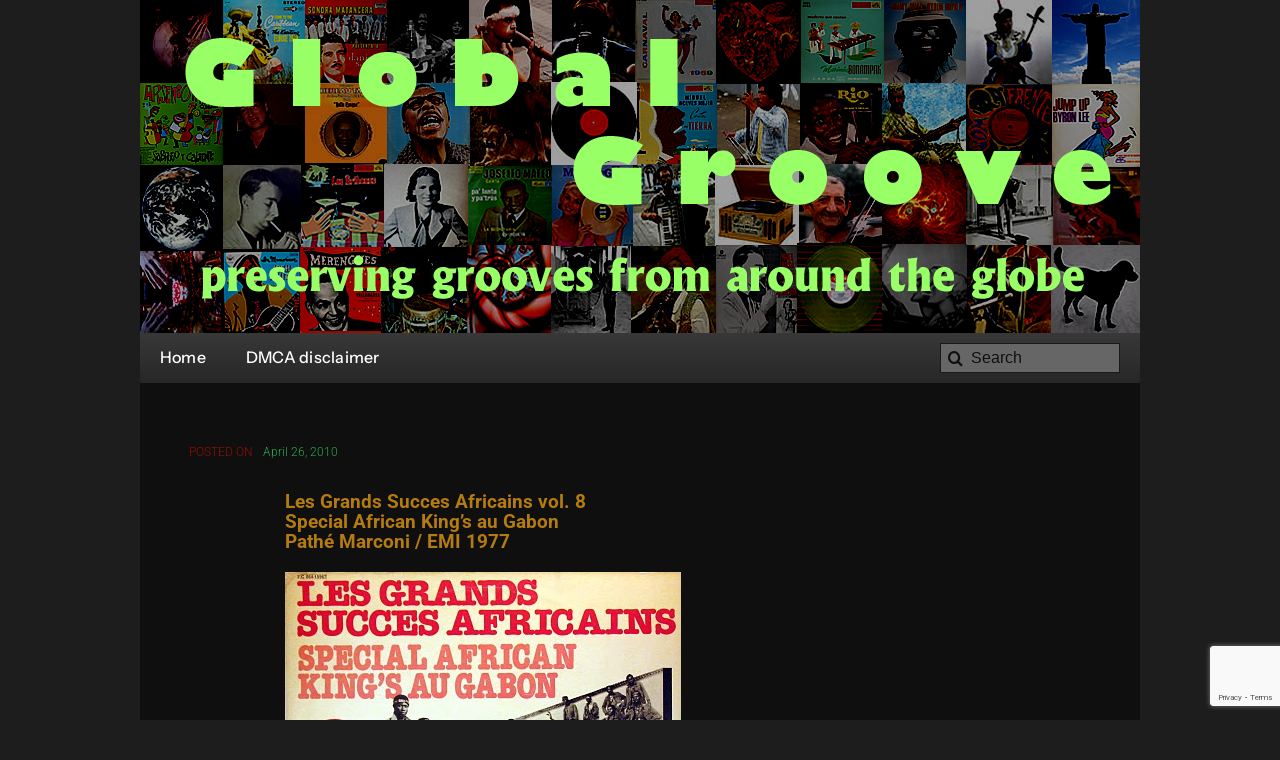

--- FILE ---
content_type: text/html; charset=utf-8
request_url: https://www.google.com/recaptcha/api2/anchor?ar=1&k=6Ld5EKUpAAAAAJnd4YAb_RDDUSyJ9L9q_WmXyhHC&co=aHR0cHM6Ly9nbG9iYWxncm9vdmVycy5jb206NDQz&hl=en&v=PoyoqOPhxBO7pBk68S4YbpHZ&size=invisible&anchor-ms=20000&execute-ms=30000&cb=btwyr2pl6tpl
body_size: 48771
content:
<!DOCTYPE HTML><html dir="ltr" lang="en"><head><meta http-equiv="Content-Type" content="text/html; charset=UTF-8">
<meta http-equiv="X-UA-Compatible" content="IE=edge">
<title>reCAPTCHA</title>
<style type="text/css">
/* cyrillic-ext */
@font-face {
  font-family: 'Roboto';
  font-style: normal;
  font-weight: 400;
  font-stretch: 100%;
  src: url(//fonts.gstatic.com/s/roboto/v48/KFO7CnqEu92Fr1ME7kSn66aGLdTylUAMa3GUBHMdazTgWw.woff2) format('woff2');
  unicode-range: U+0460-052F, U+1C80-1C8A, U+20B4, U+2DE0-2DFF, U+A640-A69F, U+FE2E-FE2F;
}
/* cyrillic */
@font-face {
  font-family: 'Roboto';
  font-style: normal;
  font-weight: 400;
  font-stretch: 100%;
  src: url(//fonts.gstatic.com/s/roboto/v48/KFO7CnqEu92Fr1ME7kSn66aGLdTylUAMa3iUBHMdazTgWw.woff2) format('woff2');
  unicode-range: U+0301, U+0400-045F, U+0490-0491, U+04B0-04B1, U+2116;
}
/* greek-ext */
@font-face {
  font-family: 'Roboto';
  font-style: normal;
  font-weight: 400;
  font-stretch: 100%;
  src: url(//fonts.gstatic.com/s/roboto/v48/KFO7CnqEu92Fr1ME7kSn66aGLdTylUAMa3CUBHMdazTgWw.woff2) format('woff2');
  unicode-range: U+1F00-1FFF;
}
/* greek */
@font-face {
  font-family: 'Roboto';
  font-style: normal;
  font-weight: 400;
  font-stretch: 100%;
  src: url(//fonts.gstatic.com/s/roboto/v48/KFO7CnqEu92Fr1ME7kSn66aGLdTylUAMa3-UBHMdazTgWw.woff2) format('woff2');
  unicode-range: U+0370-0377, U+037A-037F, U+0384-038A, U+038C, U+038E-03A1, U+03A3-03FF;
}
/* math */
@font-face {
  font-family: 'Roboto';
  font-style: normal;
  font-weight: 400;
  font-stretch: 100%;
  src: url(//fonts.gstatic.com/s/roboto/v48/KFO7CnqEu92Fr1ME7kSn66aGLdTylUAMawCUBHMdazTgWw.woff2) format('woff2');
  unicode-range: U+0302-0303, U+0305, U+0307-0308, U+0310, U+0312, U+0315, U+031A, U+0326-0327, U+032C, U+032F-0330, U+0332-0333, U+0338, U+033A, U+0346, U+034D, U+0391-03A1, U+03A3-03A9, U+03B1-03C9, U+03D1, U+03D5-03D6, U+03F0-03F1, U+03F4-03F5, U+2016-2017, U+2034-2038, U+203C, U+2040, U+2043, U+2047, U+2050, U+2057, U+205F, U+2070-2071, U+2074-208E, U+2090-209C, U+20D0-20DC, U+20E1, U+20E5-20EF, U+2100-2112, U+2114-2115, U+2117-2121, U+2123-214F, U+2190, U+2192, U+2194-21AE, U+21B0-21E5, U+21F1-21F2, U+21F4-2211, U+2213-2214, U+2216-22FF, U+2308-230B, U+2310, U+2319, U+231C-2321, U+2336-237A, U+237C, U+2395, U+239B-23B7, U+23D0, U+23DC-23E1, U+2474-2475, U+25AF, U+25B3, U+25B7, U+25BD, U+25C1, U+25CA, U+25CC, U+25FB, U+266D-266F, U+27C0-27FF, U+2900-2AFF, U+2B0E-2B11, U+2B30-2B4C, U+2BFE, U+3030, U+FF5B, U+FF5D, U+1D400-1D7FF, U+1EE00-1EEFF;
}
/* symbols */
@font-face {
  font-family: 'Roboto';
  font-style: normal;
  font-weight: 400;
  font-stretch: 100%;
  src: url(//fonts.gstatic.com/s/roboto/v48/KFO7CnqEu92Fr1ME7kSn66aGLdTylUAMaxKUBHMdazTgWw.woff2) format('woff2');
  unicode-range: U+0001-000C, U+000E-001F, U+007F-009F, U+20DD-20E0, U+20E2-20E4, U+2150-218F, U+2190, U+2192, U+2194-2199, U+21AF, U+21E6-21F0, U+21F3, U+2218-2219, U+2299, U+22C4-22C6, U+2300-243F, U+2440-244A, U+2460-24FF, U+25A0-27BF, U+2800-28FF, U+2921-2922, U+2981, U+29BF, U+29EB, U+2B00-2BFF, U+4DC0-4DFF, U+FFF9-FFFB, U+10140-1018E, U+10190-1019C, U+101A0, U+101D0-101FD, U+102E0-102FB, U+10E60-10E7E, U+1D2C0-1D2D3, U+1D2E0-1D37F, U+1F000-1F0FF, U+1F100-1F1AD, U+1F1E6-1F1FF, U+1F30D-1F30F, U+1F315, U+1F31C, U+1F31E, U+1F320-1F32C, U+1F336, U+1F378, U+1F37D, U+1F382, U+1F393-1F39F, U+1F3A7-1F3A8, U+1F3AC-1F3AF, U+1F3C2, U+1F3C4-1F3C6, U+1F3CA-1F3CE, U+1F3D4-1F3E0, U+1F3ED, U+1F3F1-1F3F3, U+1F3F5-1F3F7, U+1F408, U+1F415, U+1F41F, U+1F426, U+1F43F, U+1F441-1F442, U+1F444, U+1F446-1F449, U+1F44C-1F44E, U+1F453, U+1F46A, U+1F47D, U+1F4A3, U+1F4B0, U+1F4B3, U+1F4B9, U+1F4BB, U+1F4BF, U+1F4C8-1F4CB, U+1F4D6, U+1F4DA, U+1F4DF, U+1F4E3-1F4E6, U+1F4EA-1F4ED, U+1F4F7, U+1F4F9-1F4FB, U+1F4FD-1F4FE, U+1F503, U+1F507-1F50B, U+1F50D, U+1F512-1F513, U+1F53E-1F54A, U+1F54F-1F5FA, U+1F610, U+1F650-1F67F, U+1F687, U+1F68D, U+1F691, U+1F694, U+1F698, U+1F6AD, U+1F6B2, U+1F6B9-1F6BA, U+1F6BC, U+1F6C6-1F6CF, U+1F6D3-1F6D7, U+1F6E0-1F6EA, U+1F6F0-1F6F3, U+1F6F7-1F6FC, U+1F700-1F7FF, U+1F800-1F80B, U+1F810-1F847, U+1F850-1F859, U+1F860-1F887, U+1F890-1F8AD, U+1F8B0-1F8BB, U+1F8C0-1F8C1, U+1F900-1F90B, U+1F93B, U+1F946, U+1F984, U+1F996, U+1F9E9, U+1FA00-1FA6F, U+1FA70-1FA7C, U+1FA80-1FA89, U+1FA8F-1FAC6, U+1FACE-1FADC, U+1FADF-1FAE9, U+1FAF0-1FAF8, U+1FB00-1FBFF;
}
/* vietnamese */
@font-face {
  font-family: 'Roboto';
  font-style: normal;
  font-weight: 400;
  font-stretch: 100%;
  src: url(//fonts.gstatic.com/s/roboto/v48/KFO7CnqEu92Fr1ME7kSn66aGLdTylUAMa3OUBHMdazTgWw.woff2) format('woff2');
  unicode-range: U+0102-0103, U+0110-0111, U+0128-0129, U+0168-0169, U+01A0-01A1, U+01AF-01B0, U+0300-0301, U+0303-0304, U+0308-0309, U+0323, U+0329, U+1EA0-1EF9, U+20AB;
}
/* latin-ext */
@font-face {
  font-family: 'Roboto';
  font-style: normal;
  font-weight: 400;
  font-stretch: 100%;
  src: url(//fonts.gstatic.com/s/roboto/v48/KFO7CnqEu92Fr1ME7kSn66aGLdTylUAMa3KUBHMdazTgWw.woff2) format('woff2');
  unicode-range: U+0100-02BA, U+02BD-02C5, U+02C7-02CC, U+02CE-02D7, U+02DD-02FF, U+0304, U+0308, U+0329, U+1D00-1DBF, U+1E00-1E9F, U+1EF2-1EFF, U+2020, U+20A0-20AB, U+20AD-20C0, U+2113, U+2C60-2C7F, U+A720-A7FF;
}
/* latin */
@font-face {
  font-family: 'Roboto';
  font-style: normal;
  font-weight: 400;
  font-stretch: 100%;
  src: url(//fonts.gstatic.com/s/roboto/v48/KFO7CnqEu92Fr1ME7kSn66aGLdTylUAMa3yUBHMdazQ.woff2) format('woff2');
  unicode-range: U+0000-00FF, U+0131, U+0152-0153, U+02BB-02BC, U+02C6, U+02DA, U+02DC, U+0304, U+0308, U+0329, U+2000-206F, U+20AC, U+2122, U+2191, U+2193, U+2212, U+2215, U+FEFF, U+FFFD;
}
/* cyrillic-ext */
@font-face {
  font-family: 'Roboto';
  font-style: normal;
  font-weight: 500;
  font-stretch: 100%;
  src: url(//fonts.gstatic.com/s/roboto/v48/KFO7CnqEu92Fr1ME7kSn66aGLdTylUAMa3GUBHMdazTgWw.woff2) format('woff2');
  unicode-range: U+0460-052F, U+1C80-1C8A, U+20B4, U+2DE0-2DFF, U+A640-A69F, U+FE2E-FE2F;
}
/* cyrillic */
@font-face {
  font-family: 'Roboto';
  font-style: normal;
  font-weight: 500;
  font-stretch: 100%;
  src: url(//fonts.gstatic.com/s/roboto/v48/KFO7CnqEu92Fr1ME7kSn66aGLdTylUAMa3iUBHMdazTgWw.woff2) format('woff2');
  unicode-range: U+0301, U+0400-045F, U+0490-0491, U+04B0-04B1, U+2116;
}
/* greek-ext */
@font-face {
  font-family: 'Roboto';
  font-style: normal;
  font-weight: 500;
  font-stretch: 100%;
  src: url(//fonts.gstatic.com/s/roboto/v48/KFO7CnqEu92Fr1ME7kSn66aGLdTylUAMa3CUBHMdazTgWw.woff2) format('woff2');
  unicode-range: U+1F00-1FFF;
}
/* greek */
@font-face {
  font-family: 'Roboto';
  font-style: normal;
  font-weight: 500;
  font-stretch: 100%;
  src: url(//fonts.gstatic.com/s/roboto/v48/KFO7CnqEu92Fr1ME7kSn66aGLdTylUAMa3-UBHMdazTgWw.woff2) format('woff2');
  unicode-range: U+0370-0377, U+037A-037F, U+0384-038A, U+038C, U+038E-03A1, U+03A3-03FF;
}
/* math */
@font-face {
  font-family: 'Roboto';
  font-style: normal;
  font-weight: 500;
  font-stretch: 100%;
  src: url(//fonts.gstatic.com/s/roboto/v48/KFO7CnqEu92Fr1ME7kSn66aGLdTylUAMawCUBHMdazTgWw.woff2) format('woff2');
  unicode-range: U+0302-0303, U+0305, U+0307-0308, U+0310, U+0312, U+0315, U+031A, U+0326-0327, U+032C, U+032F-0330, U+0332-0333, U+0338, U+033A, U+0346, U+034D, U+0391-03A1, U+03A3-03A9, U+03B1-03C9, U+03D1, U+03D5-03D6, U+03F0-03F1, U+03F4-03F5, U+2016-2017, U+2034-2038, U+203C, U+2040, U+2043, U+2047, U+2050, U+2057, U+205F, U+2070-2071, U+2074-208E, U+2090-209C, U+20D0-20DC, U+20E1, U+20E5-20EF, U+2100-2112, U+2114-2115, U+2117-2121, U+2123-214F, U+2190, U+2192, U+2194-21AE, U+21B0-21E5, U+21F1-21F2, U+21F4-2211, U+2213-2214, U+2216-22FF, U+2308-230B, U+2310, U+2319, U+231C-2321, U+2336-237A, U+237C, U+2395, U+239B-23B7, U+23D0, U+23DC-23E1, U+2474-2475, U+25AF, U+25B3, U+25B7, U+25BD, U+25C1, U+25CA, U+25CC, U+25FB, U+266D-266F, U+27C0-27FF, U+2900-2AFF, U+2B0E-2B11, U+2B30-2B4C, U+2BFE, U+3030, U+FF5B, U+FF5D, U+1D400-1D7FF, U+1EE00-1EEFF;
}
/* symbols */
@font-face {
  font-family: 'Roboto';
  font-style: normal;
  font-weight: 500;
  font-stretch: 100%;
  src: url(//fonts.gstatic.com/s/roboto/v48/KFO7CnqEu92Fr1ME7kSn66aGLdTylUAMaxKUBHMdazTgWw.woff2) format('woff2');
  unicode-range: U+0001-000C, U+000E-001F, U+007F-009F, U+20DD-20E0, U+20E2-20E4, U+2150-218F, U+2190, U+2192, U+2194-2199, U+21AF, U+21E6-21F0, U+21F3, U+2218-2219, U+2299, U+22C4-22C6, U+2300-243F, U+2440-244A, U+2460-24FF, U+25A0-27BF, U+2800-28FF, U+2921-2922, U+2981, U+29BF, U+29EB, U+2B00-2BFF, U+4DC0-4DFF, U+FFF9-FFFB, U+10140-1018E, U+10190-1019C, U+101A0, U+101D0-101FD, U+102E0-102FB, U+10E60-10E7E, U+1D2C0-1D2D3, U+1D2E0-1D37F, U+1F000-1F0FF, U+1F100-1F1AD, U+1F1E6-1F1FF, U+1F30D-1F30F, U+1F315, U+1F31C, U+1F31E, U+1F320-1F32C, U+1F336, U+1F378, U+1F37D, U+1F382, U+1F393-1F39F, U+1F3A7-1F3A8, U+1F3AC-1F3AF, U+1F3C2, U+1F3C4-1F3C6, U+1F3CA-1F3CE, U+1F3D4-1F3E0, U+1F3ED, U+1F3F1-1F3F3, U+1F3F5-1F3F7, U+1F408, U+1F415, U+1F41F, U+1F426, U+1F43F, U+1F441-1F442, U+1F444, U+1F446-1F449, U+1F44C-1F44E, U+1F453, U+1F46A, U+1F47D, U+1F4A3, U+1F4B0, U+1F4B3, U+1F4B9, U+1F4BB, U+1F4BF, U+1F4C8-1F4CB, U+1F4D6, U+1F4DA, U+1F4DF, U+1F4E3-1F4E6, U+1F4EA-1F4ED, U+1F4F7, U+1F4F9-1F4FB, U+1F4FD-1F4FE, U+1F503, U+1F507-1F50B, U+1F50D, U+1F512-1F513, U+1F53E-1F54A, U+1F54F-1F5FA, U+1F610, U+1F650-1F67F, U+1F687, U+1F68D, U+1F691, U+1F694, U+1F698, U+1F6AD, U+1F6B2, U+1F6B9-1F6BA, U+1F6BC, U+1F6C6-1F6CF, U+1F6D3-1F6D7, U+1F6E0-1F6EA, U+1F6F0-1F6F3, U+1F6F7-1F6FC, U+1F700-1F7FF, U+1F800-1F80B, U+1F810-1F847, U+1F850-1F859, U+1F860-1F887, U+1F890-1F8AD, U+1F8B0-1F8BB, U+1F8C0-1F8C1, U+1F900-1F90B, U+1F93B, U+1F946, U+1F984, U+1F996, U+1F9E9, U+1FA00-1FA6F, U+1FA70-1FA7C, U+1FA80-1FA89, U+1FA8F-1FAC6, U+1FACE-1FADC, U+1FADF-1FAE9, U+1FAF0-1FAF8, U+1FB00-1FBFF;
}
/* vietnamese */
@font-face {
  font-family: 'Roboto';
  font-style: normal;
  font-weight: 500;
  font-stretch: 100%;
  src: url(//fonts.gstatic.com/s/roboto/v48/KFO7CnqEu92Fr1ME7kSn66aGLdTylUAMa3OUBHMdazTgWw.woff2) format('woff2');
  unicode-range: U+0102-0103, U+0110-0111, U+0128-0129, U+0168-0169, U+01A0-01A1, U+01AF-01B0, U+0300-0301, U+0303-0304, U+0308-0309, U+0323, U+0329, U+1EA0-1EF9, U+20AB;
}
/* latin-ext */
@font-face {
  font-family: 'Roboto';
  font-style: normal;
  font-weight: 500;
  font-stretch: 100%;
  src: url(//fonts.gstatic.com/s/roboto/v48/KFO7CnqEu92Fr1ME7kSn66aGLdTylUAMa3KUBHMdazTgWw.woff2) format('woff2');
  unicode-range: U+0100-02BA, U+02BD-02C5, U+02C7-02CC, U+02CE-02D7, U+02DD-02FF, U+0304, U+0308, U+0329, U+1D00-1DBF, U+1E00-1E9F, U+1EF2-1EFF, U+2020, U+20A0-20AB, U+20AD-20C0, U+2113, U+2C60-2C7F, U+A720-A7FF;
}
/* latin */
@font-face {
  font-family: 'Roboto';
  font-style: normal;
  font-weight: 500;
  font-stretch: 100%;
  src: url(//fonts.gstatic.com/s/roboto/v48/KFO7CnqEu92Fr1ME7kSn66aGLdTylUAMa3yUBHMdazQ.woff2) format('woff2');
  unicode-range: U+0000-00FF, U+0131, U+0152-0153, U+02BB-02BC, U+02C6, U+02DA, U+02DC, U+0304, U+0308, U+0329, U+2000-206F, U+20AC, U+2122, U+2191, U+2193, U+2212, U+2215, U+FEFF, U+FFFD;
}
/* cyrillic-ext */
@font-face {
  font-family: 'Roboto';
  font-style: normal;
  font-weight: 900;
  font-stretch: 100%;
  src: url(//fonts.gstatic.com/s/roboto/v48/KFO7CnqEu92Fr1ME7kSn66aGLdTylUAMa3GUBHMdazTgWw.woff2) format('woff2');
  unicode-range: U+0460-052F, U+1C80-1C8A, U+20B4, U+2DE0-2DFF, U+A640-A69F, U+FE2E-FE2F;
}
/* cyrillic */
@font-face {
  font-family: 'Roboto';
  font-style: normal;
  font-weight: 900;
  font-stretch: 100%;
  src: url(//fonts.gstatic.com/s/roboto/v48/KFO7CnqEu92Fr1ME7kSn66aGLdTylUAMa3iUBHMdazTgWw.woff2) format('woff2');
  unicode-range: U+0301, U+0400-045F, U+0490-0491, U+04B0-04B1, U+2116;
}
/* greek-ext */
@font-face {
  font-family: 'Roboto';
  font-style: normal;
  font-weight: 900;
  font-stretch: 100%;
  src: url(//fonts.gstatic.com/s/roboto/v48/KFO7CnqEu92Fr1ME7kSn66aGLdTylUAMa3CUBHMdazTgWw.woff2) format('woff2');
  unicode-range: U+1F00-1FFF;
}
/* greek */
@font-face {
  font-family: 'Roboto';
  font-style: normal;
  font-weight: 900;
  font-stretch: 100%;
  src: url(//fonts.gstatic.com/s/roboto/v48/KFO7CnqEu92Fr1ME7kSn66aGLdTylUAMa3-UBHMdazTgWw.woff2) format('woff2');
  unicode-range: U+0370-0377, U+037A-037F, U+0384-038A, U+038C, U+038E-03A1, U+03A3-03FF;
}
/* math */
@font-face {
  font-family: 'Roboto';
  font-style: normal;
  font-weight: 900;
  font-stretch: 100%;
  src: url(//fonts.gstatic.com/s/roboto/v48/KFO7CnqEu92Fr1ME7kSn66aGLdTylUAMawCUBHMdazTgWw.woff2) format('woff2');
  unicode-range: U+0302-0303, U+0305, U+0307-0308, U+0310, U+0312, U+0315, U+031A, U+0326-0327, U+032C, U+032F-0330, U+0332-0333, U+0338, U+033A, U+0346, U+034D, U+0391-03A1, U+03A3-03A9, U+03B1-03C9, U+03D1, U+03D5-03D6, U+03F0-03F1, U+03F4-03F5, U+2016-2017, U+2034-2038, U+203C, U+2040, U+2043, U+2047, U+2050, U+2057, U+205F, U+2070-2071, U+2074-208E, U+2090-209C, U+20D0-20DC, U+20E1, U+20E5-20EF, U+2100-2112, U+2114-2115, U+2117-2121, U+2123-214F, U+2190, U+2192, U+2194-21AE, U+21B0-21E5, U+21F1-21F2, U+21F4-2211, U+2213-2214, U+2216-22FF, U+2308-230B, U+2310, U+2319, U+231C-2321, U+2336-237A, U+237C, U+2395, U+239B-23B7, U+23D0, U+23DC-23E1, U+2474-2475, U+25AF, U+25B3, U+25B7, U+25BD, U+25C1, U+25CA, U+25CC, U+25FB, U+266D-266F, U+27C0-27FF, U+2900-2AFF, U+2B0E-2B11, U+2B30-2B4C, U+2BFE, U+3030, U+FF5B, U+FF5D, U+1D400-1D7FF, U+1EE00-1EEFF;
}
/* symbols */
@font-face {
  font-family: 'Roboto';
  font-style: normal;
  font-weight: 900;
  font-stretch: 100%;
  src: url(//fonts.gstatic.com/s/roboto/v48/KFO7CnqEu92Fr1ME7kSn66aGLdTylUAMaxKUBHMdazTgWw.woff2) format('woff2');
  unicode-range: U+0001-000C, U+000E-001F, U+007F-009F, U+20DD-20E0, U+20E2-20E4, U+2150-218F, U+2190, U+2192, U+2194-2199, U+21AF, U+21E6-21F0, U+21F3, U+2218-2219, U+2299, U+22C4-22C6, U+2300-243F, U+2440-244A, U+2460-24FF, U+25A0-27BF, U+2800-28FF, U+2921-2922, U+2981, U+29BF, U+29EB, U+2B00-2BFF, U+4DC0-4DFF, U+FFF9-FFFB, U+10140-1018E, U+10190-1019C, U+101A0, U+101D0-101FD, U+102E0-102FB, U+10E60-10E7E, U+1D2C0-1D2D3, U+1D2E0-1D37F, U+1F000-1F0FF, U+1F100-1F1AD, U+1F1E6-1F1FF, U+1F30D-1F30F, U+1F315, U+1F31C, U+1F31E, U+1F320-1F32C, U+1F336, U+1F378, U+1F37D, U+1F382, U+1F393-1F39F, U+1F3A7-1F3A8, U+1F3AC-1F3AF, U+1F3C2, U+1F3C4-1F3C6, U+1F3CA-1F3CE, U+1F3D4-1F3E0, U+1F3ED, U+1F3F1-1F3F3, U+1F3F5-1F3F7, U+1F408, U+1F415, U+1F41F, U+1F426, U+1F43F, U+1F441-1F442, U+1F444, U+1F446-1F449, U+1F44C-1F44E, U+1F453, U+1F46A, U+1F47D, U+1F4A3, U+1F4B0, U+1F4B3, U+1F4B9, U+1F4BB, U+1F4BF, U+1F4C8-1F4CB, U+1F4D6, U+1F4DA, U+1F4DF, U+1F4E3-1F4E6, U+1F4EA-1F4ED, U+1F4F7, U+1F4F9-1F4FB, U+1F4FD-1F4FE, U+1F503, U+1F507-1F50B, U+1F50D, U+1F512-1F513, U+1F53E-1F54A, U+1F54F-1F5FA, U+1F610, U+1F650-1F67F, U+1F687, U+1F68D, U+1F691, U+1F694, U+1F698, U+1F6AD, U+1F6B2, U+1F6B9-1F6BA, U+1F6BC, U+1F6C6-1F6CF, U+1F6D3-1F6D7, U+1F6E0-1F6EA, U+1F6F0-1F6F3, U+1F6F7-1F6FC, U+1F700-1F7FF, U+1F800-1F80B, U+1F810-1F847, U+1F850-1F859, U+1F860-1F887, U+1F890-1F8AD, U+1F8B0-1F8BB, U+1F8C0-1F8C1, U+1F900-1F90B, U+1F93B, U+1F946, U+1F984, U+1F996, U+1F9E9, U+1FA00-1FA6F, U+1FA70-1FA7C, U+1FA80-1FA89, U+1FA8F-1FAC6, U+1FACE-1FADC, U+1FADF-1FAE9, U+1FAF0-1FAF8, U+1FB00-1FBFF;
}
/* vietnamese */
@font-face {
  font-family: 'Roboto';
  font-style: normal;
  font-weight: 900;
  font-stretch: 100%;
  src: url(//fonts.gstatic.com/s/roboto/v48/KFO7CnqEu92Fr1ME7kSn66aGLdTylUAMa3OUBHMdazTgWw.woff2) format('woff2');
  unicode-range: U+0102-0103, U+0110-0111, U+0128-0129, U+0168-0169, U+01A0-01A1, U+01AF-01B0, U+0300-0301, U+0303-0304, U+0308-0309, U+0323, U+0329, U+1EA0-1EF9, U+20AB;
}
/* latin-ext */
@font-face {
  font-family: 'Roboto';
  font-style: normal;
  font-weight: 900;
  font-stretch: 100%;
  src: url(//fonts.gstatic.com/s/roboto/v48/KFO7CnqEu92Fr1ME7kSn66aGLdTylUAMa3KUBHMdazTgWw.woff2) format('woff2');
  unicode-range: U+0100-02BA, U+02BD-02C5, U+02C7-02CC, U+02CE-02D7, U+02DD-02FF, U+0304, U+0308, U+0329, U+1D00-1DBF, U+1E00-1E9F, U+1EF2-1EFF, U+2020, U+20A0-20AB, U+20AD-20C0, U+2113, U+2C60-2C7F, U+A720-A7FF;
}
/* latin */
@font-face {
  font-family: 'Roboto';
  font-style: normal;
  font-weight: 900;
  font-stretch: 100%;
  src: url(//fonts.gstatic.com/s/roboto/v48/KFO7CnqEu92Fr1ME7kSn66aGLdTylUAMa3yUBHMdazQ.woff2) format('woff2');
  unicode-range: U+0000-00FF, U+0131, U+0152-0153, U+02BB-02BC, U+02C6, U+02DA, U+02DC, U+0304, U+0308, U+0329, U+2000-206F, U+20AC, U+2122, U+2191, U+2193, U+2212, U+2215, U+FEFF, U+FFFD;
}

</style>
<link rel="stylesheet" type="text/css" href="https://www.gstatic.com/recaptcha/releases/PoyoqOPhxBO7pBk68S4YbpHZ/styles__ltr.css">
<script nonce="lSWnLPuYhn7e6lCC2HJ9SA" type="text/javascript">window['__recaptcha_api'] = 'https://www.google.com/recaptcha/api2/';</script>
<script type="text/javascript" src="https://www.gstatic.com/recaptcha/releases/PoyoqOPhxBO7pBk68S4YbpHZ/recaptcha__en.js" nonce="lSWnLPuYhn7e6lCC2HJ9SA">
      
    </script></head>
<body><div id="rc-anchor-alert" class="rc-anchor-alert"></div>
<input type="hidden" id="recaptcha-token" value="[base64]">
<script type="text/javascript" nonce="lSWnLPuYhn7e6lCC2HJ9SA">
      recaptcha.anchor.Main.init("[\x22ainput\x22,[\x22bgdata\x22,\x22\x22,\[base64]/[base64]/[base64]/[base64]/[base64]/UltsKytdPUU6KEU8MjA0OD9SW2wrK109RT4+NnwxOTI6KChFJjY0NTEyKT09NTUyOTYmJk0rMTxjLmxlbmd0aCYmKGMuY2hhckNvZGVBdChNKzEpJjY0NTEyKT09NTYzMjA/[base64]/[base64]/[base64]/[base64]/[base64]/[base64]/[base64]\x22,\[base64]\\u003d\\u003d\x22,\[base64]/w7tbw6BKOAkpw4zDiMKjccOAXMK7wqhpwrnDlmHDksKuKgzDpwzCl8Ouw6VhGwDDg0Niwp4Rw6U+NFzDosOOw7J/IkbCpMK/QA/DplwYwofCkCLCp2jDjgsowprDuQvDrBZ9EGhOw7bCjC/Cl8KpaQNTUsOVDXjCncO/w6XDlzbCncKmbkNPw6JzwplLXSPCpDHDncODw747w6bCsjvDgAhDwpfDgwl+LngwwqQVworDoMOJw5M2w5d5S8OMekIIPQJ9eGnCu8Kiw6oPwoIYw57DhsOnBcKAb8KeD2XCu2HDo8Offw0fA3xew5hEBW7DrsKcQ8K/[base64]/CiErDhMOXwrpgBcKvBGbCtCfDocORw5jDmsKwTSfCh8KrBT3CrkAJRMOAwpLDs8KRw5o1E1dbYk3CtsKMw5kSQsOzPWnDtsKrSULCscO5w5p2VsKJF8K8Y8KOH8KBwrRPwqvCkB4LwpxBw6vDkShEwrzCvkInwrrDol5QFsOfwoZAw6HDnm7CjF8fwpnCo8O/[base64]/[base64]/DvV/Djjg9dz8TTiYeUcKcwpxuwr12IwQ/wqLDvWBvw7nCr05CwqIjf23CpUY3w7fCv8K+wq5MNEHCuE7DgcKmJcKPwoDDjFwPPMOpwp/CssKAI0YOwr/Ci8KJbsOlwo7DsxTCkG0GfcKOwoDDuMOTU8Kjwplww7U1AUnCqMK3DkxUEijCu2zDjsKlw7/Cr8OYw47CrcOFe8Kdwo7DljjDkyzDhDMPw7bDmcKVdMKNOcKOMWgrwoYawqkJXTnDpzlRw5XCr3LDnXEmwq7DtSrDkW5Ew4zDiVM7w58Cw5vDsxbClxQTw6zDhT1UAy1FSWrDvgk7OMOPemDCjcK/aMOTwppbPcKWwqzCqcOYwrfCp0vCtkASCgoKB1wJw53DiiZrWBbCi3N5wpTCrcOvw55xJcOXwqHDgnAHOMKeNR/Ctl/CuG49woPCqsK4PAxFw57DvyDCiMOlC8Knw6w/woMxw70vc8O5NsKMw5rDgsKiDBd7w6DCncKxw4Q5XcOfw4jCoinCrcOew4o8w6vDg8KXw7PCnMKgw6bDtsKNw6VvwoPDmcORZnwyY8K4wqLDlMONw5cQCzgzwqFLGELCpCbCusOVw5XCpcKMWcKmQC/DnXJpwrIOw6pCwqvDiT3CrMORQzbDu2zCvMKkwpfDhijDl1nCgsKowqBYGCHCtEscwpNKw6tEw78fGsOfDl5xw6/[base64]/CszQxBQU5XRfDgMK+w4odw7/[base64]/cMKQw7ELE8KIwpk4wrjChMKdUE5hwq0Bw45Qwoc4w53CpMKQacKwwqZsWyXCnlUpw6U5VRMuwp0jw5/[base64]/[base64]/DjGDCm2vCj3kpfsKAw7hxBz3ClcOBwqHChjXCkcOww6LDv3xbCgjDmTTDnMKEwqFWwpbCqzVNw6nDoVcFw6zDgG0KFMOHTcKpLcKwwqp5w4/[base64]/CMKiw489KU3CvQPDgsOOwqfDtsOtWsKmw7jDrcKGw79ld8KeIsO8wrAdwrp2w4pHwqtwwpbDr8O3w5HDikZyQcOuGMKbw4NQwq7DtsK8wpY1XD9Dw4DDtkF9Ly/[base64]/DpC3CisKLWFVZwoDClMOow4seKlIrw6PDhF7Cs8K7wrsUasK3acKrwrjDoFTDs8KbwodQwo5hAMOsw6YBTMKXwobClMK6wpfCkUfDusKfwphswoVTwpxRQsKewo0vwrXDiS8nEhvDpsOow6kmWxc0w7fDii7CksKFw5kKw6DCtmjDgj0/e3XCnQrDpzk6b0vDggfDjcOCwoLCvMOWw5ASGcK5e8Olw4DCjnvCnXnDmQrDhBHCuVvCrcOMwqB4wohjwrd7aDrDkcKfw4LDk8O5w4fCkHnCnsKGw7kQZiMSwoIPw70xcSHCp8Oew4wKw6dOMgnDsMK2b8K7Y1Mnwq9TCk7CncOfw5vDocOZd13CtC/CncOYYsKqCsKpw7fCoMKdNUJWwqbCqcKUDsK/JTTDvErCnsOfw7hSFGPDnA/[base64]/CnBEEw6gkc8KgwqTCtMO1ZsKZeEzCp00qbQR2RwrCvzrCrMOuU3Y6w6TDj0Agw6HDnMKEwqTCq8ORU2XCjhHDhR3Dn2x6OsO6DTIZwqjCtMOoPMOVB0kXSsOnw5s/w5/DmcOtTcKsUWLCngvCh8KyHMOqH8Kzw7wUw6LCtgIjWMKxw7UKwptOwopbw5B8wqoLwrPDj8KAdVvDh1tfYQXChgnChxs1WyJawo4jw7DDlcObwrcJR8KyK2xPPsOKHsK/VMKmwo9xwpdQXsOwDlh0woXCvMOvwqTDlmx/cGXCqzx4GcKHcWHCp1fDr3XCucKVe8Oaw7PCocOPe8OLQ0TChMOmw6Z8wqo4PcO5wr3DihDCm8KKbAd8wo4/wo/[base64]/[base64]/Dg0knMcOGXGbDrMKkw51jw5FDwqHDg0JWw7LDk8Kyw7LDnWtswonCl8O0Ll1vwqHClcK/S8KawqZtWEFRw5MGw6XDm1IEwofClyZEez7DkBTChCbDscK2BcOzwrk1UzvChzPDox3CijHDl1p8woRbwqcPw7HChSDDmB/[base64]/wow/w7cqeDccw5vCi8OKwpHDpcK9YsOXw7QSw43DhsO/wrJswoIGw7XDoFADMAPDrMKRAsKWw5lTFcOgEMKXPTXDhMK0bnwOw4HCgcKIVsKiC0DDuB/CscKBesK5GMOQacOswogTw47DgVctw7E5VsO8w7TDrsOaTSMEw6DChMO/csKyf2okwp5gVsOCwpR+IsKKM8KWwpwKwrnComMlfsK9YcK4aUPDgsOXBsO0w7DCllMIHnYZG2gGXRYUwrTCiHpvcMKUw5LDicO3wpDDnMOsNcOKwrnDg8OUwobDvQJoXcOpSSXClsOaw7wOwr/Dn8OSMsObfwPDuyfCoEZVwrvCl8KTw7ZkJU8bYcOYDFnDqsO6w6LCpydvW8OQEynDmHUYw6fCsMKgMi3DvXIGw6nClhTCshJ7G3HCiQg8MTsoL8Kiw6fDvDLDicOUfEUdw6BNwoPCvlciQ8KFPy/DhSk9w4fCiUo8Z8Opw5/CuQ5PcnHCn8ONVXMndADDukZ1wrsRw7A7eH1ow6o9BMOgV8K8I24SU1BVw6bCocO3b3HCuwMYYXfCq31HHMKHKcODwpM3ZQM1w4gDw5DDnjfCrMK/w7NKSGfCn8KaXl7Dngguw4MrIj5mVQZxwo7CmMOow5PCi8OJw5TDjQTDh1RGN8Oqwr9KS8KXEE7CvGQtwozCuMKMwrbCgsOOw7LDiBXClQ/DrsOFwpsywoLCucO0SjoQY8Kdw43DoCjDhD7Cix3CssK9ZRJFEWYOXRBDw70Jw6VowqfCnMOvwqRow4TCimfCimLCrQA+GcOwPCZWQcKgNsKvw4nDmsK+aUhDw7nDuMKNwr9Lw6/CtcKvTGbCocObbhzDp2g/wqQQQ8KseG1dw7kgwrchwrDDqTnCggpyw4LDjMKzw5MUQ8O3wo7DhMK2wpLDuEXCjyhPTz/[base64]/DgRE9Snp/w5t7wq/DrMO4woQwwojCuRfCr8O4CMO+w4/DjMOudAzDowfDjMKwwqgNQjwfwoYCwr91w4PCs2LDrH4hNMKDbygBw7bCpB/CnMKwMsKgDcO2RMKRw5vClMKjwqBmDDFNw6bDhsOVw4TDk8KPw4EoacKwVsOYw7FgwqPDjH/Cp8OBw47CgEfDjFBXMAXDlcK1w5BUw7HDg13CisO6eMKHSMOmw5XDqcOpw6B3wrTChBjCjsOpw5bCkGbCvsOMCMOqS8OJTijDt8KGVMKaYXVFwq1bwqTDjVLDl8Oew5dNwr07AXJ2wr/Dv8O2w6LCj8OWwpzDkcKnw7IQwq5wEsKLZcOgw7XCicKZw7XDosKEwpYWw7HDjTR1ZG83AsOzw7g1w4XCsXLDoALDq8O3wrjDkj/Co8OpwpVqw4TDtivDgDkVw6B/NcKJV8KRW2fDq8KMwrk/[base64]/WRTCqyLCk8OVw4cmOcOpBMKdN8KeAhTCo8OxSMO9RMO4RsKkw6zDhMKiQ0p6w4XCksOfDkjCsMOjKsKlI8OVw6xlwotqdsKNw5DDo8OfbsOtPRvCnkXDpsOcwrUOw51lw5Z3wp/[base64]/w6LCpcOrw7jDicKMJHY9ICNtwrzDqcKiEFTClFdmB8OhIsOjw5fChcK1McOjccKcwpHDgcO8woTDrMOKPHh8w6VGwpQWOMONNcOhTcOXw6BoacK9HG/[base64]/[base64]/CnldNw43DqMK8wrhrH8KJwpPConE9wqTCmsKEw4chw6XChl1uCsOhTyrDh8KsZsKIw7owwoBuLl/Dh8OZfhvCpjl4w7AzTMOZwoLDvDnCvsKMwpRSw6XDuhouw4F9w7DDtzHDvVLDvcKfw4zCpz3DocKfwobCqcOmwpMRw7DDtyteDFdIwqcVYsKaU8OkK8KNwo4mVifCvyTDkALDvcKXd2zDpsK5w6LCg3MZw7/Cm8O3GA3CuFdRB8KsfAPDum4vBUhzdMO4PWshQg/Dp3nDskTDt8K2wqTCqcO7Z8OBB2rDrsKrOEdtA8K/[base64]/[base64]/OcOjYSAywql3wp/[base64]/CqU7CtDvDiMKOZDDDmkJuKwTCgcKEZXd8VB3DucKAThtLFMOmw6RpRcOhw6TDkUvDjVtDwqZkZmM9wpU/QCDDikbCtnHDpsOLwrfCjA4sJUDCj20fw5PDm8KyW24QNBTDslErVcKyw5DCp0PCqx3CpcOkwrfDpRPCjEPCvMOKwqjDscK4acO7wrh6AUMHUU3DjEHCnEpHw5HCoMOiYQdpDsOaw5bCoUvDonNcwpTDgzBkbMKnXlHCvQrDjcKaBcKceC/DvcO+KsKuM8KEwoPDog4VWgrDv25qwqZVwpzCsMKMQMO5SsKLasOmwq/DjsOHwrAlw6YDw6nCuTPDiB5KfkF0wpkZw4XCrw1/X2ItTypkwrcXUnlTL8OSwo3CgybDigoSHMO5w4R8woYvwp7DosOMw4oWd1jDtsK0VFDCuUdQwp1MwoXDnMKEecKbwrVSwoLCixloRcOewpvDg2HDrUfDuMKMwotdwqxfKk5JwqjDqcKlw47ChRBzw7HDh8K1wrVifEpyw7TDgx7CvgVHw5/DkSTDrRZEw5bDqV3Cikcjw4LCoT3Ds8O8K8OVfsKdwrTDsDvDosOTOsO2D3RSwpbDgnDDnMKDwrTDgcKbYMONwpXDuCV/E8OMw6HDgcOYDcO2w5jCq8OPA8OVw6phw4YlMT0BTMKMHsKpwocowrEcw4M9Vi9TA27DpgXDvsOvwqQQw7QXwozDuWwDGl7Co2cFI8OjLF9qesKoFsKLwqPDhcOkw4rDh08ISsOSwpLDicOBYhXChRsWwpzDm8KLF8KEA1E9w4DDmik/fAgew6s1wqUMbcOBHcK9PQLDvsKpUlvDp8O8LnHDkcOKOyh/ADIAXsKAwp8QP1h3woZQJwPCl3AINAFoW2Y3VTDDrMOgwovCr8OHV8OTK0PCuBvDlsKFecKdw4vDuRYgPw5jw6HDr8OHckXDjcKvwqBqCcODw581w5LCrRTCpcOKfQxnZDcDZcK4TGdTw5nDkHrDhlTCqlDChsKKw5/DiEpefy4/wpnCkX9Twqoiw7EoGMKlTSTDrcOGacOiwpMJd8OFw6HCqMKQdgfCicK/[base64]/DiFMZcDkjwpvDkAMkwqnDh18fQ1cmLsO0dyt7w6vCh0fCpsK/f8O3w6PCrzpVw71/JVULTn/Ch8K9woBIwqjDq8OpEW5hPsKsUgbCnk7DsMORb0YPK2PCmcKJfzZqYBUrw787w5PDkybCisO6NsOlemnDs8OGKQvDlcKeJzQew5TCo37Dk8Obw4DDrsKHwqAQwqXDosO/dx/Dn3zDlUcAwodpwr/[base64]/DtMKpcDJtwqZNX8OaWsOZwq8fRMO4wpN+w41wXGIcw5V+w6IoZMKFckXCim7Cl2dEwrjDkMKMwqDCgMOjw6HDjAXDsUrDscKNbMKxw5/[base64]/wqB/w5TCusKhHcO/w5h+w6tUfcKjY8Oxw5R6cMKqA8O9wr9twp8RDiFMUGQmV8Kqw5DDpSrCkSElSz7CpMKHwpjDhMKwwqjDjcKxBxsLw7dlP8OiAGTDkcK/w4QUw4XCnMOGDcOTwqXDrnwDwpnCkcO3w7tJBBF3wqzDhMK5dSx4X07CicOQw43Dvgo7asKowoDDpsOmwr3CsMKiLSDDn3bDsMO7MMKtw7laXWAISEbDjmp8wp3DlVE6XMOwwpXCocO6TSU5wo4owprCvwrDvWsbwrNMRMOaAAJjw6jDugPCkDlOdTvChih/DsKkbcKHw4HDvm8Xw7pRQ8OOwrHDlMOmG8Oqw7jDkMKgwqxcw7MPFMKZwqHCosKqIStfP8OhQsOOEMOtwphRBm99wrlhw7IYcXtfaiDCrk09BcKBZF0sUWUBw79zJMKdw4DCsMOMCBwKw49jfMKmPMOwwrItdHHCnm4rUcKzfj/Dl8OjCsKJwqABOMKkw6/DrxA4w4kuw5JhYsKOGhLCqsOvGcKvwpHDnMORwroYYGDDmn3DvTA3wrIFw7LCrcKAXkLDocODN1bCmsO3ZsK5RQXCtB15w7tQwrHChBQsFMOwHiUxwr0tcMKFwo/[base64]/w4jDhsOmRcOlM8OSw5VyZ3EdZcKcw5rDvMK8QsOnBWpWEMKBw6trw7rDg2JgwrzCqMOdwr4gw6hlw7PCunXDigbDjx/CnsKjD8OVUktCw5LDuCPDtEwZBW7CqhnChsK8wo3DlsObeURsw5zDj8K2SWvCssO7w6t7w5pRP8KFNcOOYcKKw5BRX8OWw5law6bDnGJ9Am9qIsOHw6dBMcOyazclcXBhScKzTcOnwrQ0w5ENwqFsIMObGMKMBcOsbQXCiCZHwoxsw4TCtMKcZwtWWMO/wq40dEDDo3fCuAzDtiVcDjDCqT1qd8OhMcKDRwjCgMKDwqjDgUzDt8OQwqdBUhAMwpktw6HDvGpTw4fCh2sxZ2fDqsKBMWdOw7J/wqdnw6TCgBYjwq3Dk8KpIy0aAhZbw7oCw4vDgg4zT8KveQgSw47DucOjZsOTMF/ChMOOBsKIwrvDq8OEFShndkwnw5/CoBMxwoHCosOzwpTDh8ORBSTDp3N1V10Yw4zCiMK2SixVwpLClcKmZzs6TsKQCBRow6UhwrRNA8OuwrhqwqLCvAHCmMO1HcKQDVQcB0AnW8Otw7Q7Y8OOwpQ7w4AAS0UVwp3DjElqworDrwLDk8KaGsODwrVoeMOPOsOeBcOMw7PDuShqwrfDuMKsw6kpw4/CisOOw47CkwPCl8O5w4BnPxrDqMKLTkd2J8K8w6kDw483OwJ4wrA3wooVfA7DllAsMMKwSMOXV8Kjw5w7w4xXw4jDmm5VEzTDrWNMw51ZETdLDcKAw6/CsAwXfQnCikLCsMKBC8OTw6HDvsOYaCEnOXpQVz/DinfCv33DpAc7w5VAwpV6wqlyDVs/DcOsI0UjwrceAj7DlsKMMUPChMOyZMKNa8OxwpTCscKRw4saw60QwoIwRcKxasK7w4nCs8OTwrxkWsK7w74RwpPCvsOCB8OpwrV8wr0/WlNTWWY3wojDtsK/fcKjwoUXw7LDksOdEsOnw6LDjiPCiRTCpEoAw5V1OcOTw7XDlcK3w6nDjh3DuSApPMKpXREZw5LDvcK7P8Oaw4ZHwqFMwofDliXDhsOlXMKPT1QUw7VZw4UFFEImwrYiw7DCgB4Nw7V6TcONwrXDocORwrxLacOKYQ9RwoEFRcO2w63DjiTDmF0jdylJwrkDwp/CvcKiw4XDtcK0wqfDocKdcsK2wrTCpXtDD8K8d8Oiw6Ruw7fDisOwUH7Dq8OXFgPCmsOPdsOQVgUEw5nCkl/DoVfDmMKhw7bDmsKjL1l/O8OOw7NkRXxXwrrDqx07acKJw6nCksKHN2vDqRxNRznCnCDDsMKNwrjCqRzCpMKaw6jCrkHCgjrDimcMQMOMNicjE2nDlDsKcUwcw6rDo8O7C0R5WyDCisOkwosnHQ45QxnCmMO0wq/DiMK3w7DCgAnCocOPw6bCskpJw5vDmcO8w4TDtcKXDznCm8K/wqZLwrwOw57DhsKmwoNTw4kvKyloTsO2Py7DqHrDmMONT8OGEcKcw7zDocOIFMOHw5NEO8OUFH/CrjkWwpIlRcO/[base64]/[base64]/DvsOaw71fOcKnABQLwq4AQsK3w7zCsi8sworDg2IJwrITwrHDtcOywr3Cr8K2w7fDjVdpw5rCmDItCCPCu8Ktw5MmIx5/DUPDllzCnHQiwq1mwqPCjE4jw4DDsDjDqCXDlcOhYgHCplbDjx1ibTvChMOzTEAbwqLDj37DmEjDvVMzwoTDnsKew77CgwFhw4lwVcOQCcKww4fDgsOgDMK/DcORw5DDosOkDMO1BMOFBMOzwqbCncKbw5gswqDDuCUfw6dhwrk4wrokwpDDhhXDpAXCksKQwpfChUc3wpHDpMOyHVNgw4/Dl2XCh23Du0vDqXJgwo8Rw7klw542VgZbH2BaAcO1IsO/wooSwofCj3VvbBF7w5jCksOQBMObHGEhwrnDlcK/w6HDgMO/wq86w7vDn8OPD8K8w6rCgsK8ZgMGwpnCjHbCvjPDvn/[base64]/[base64]/Cv8OOwp/CjsOVVcKPCAzCmzl4w6LCusOGworDtsKuBxbCuVgvwrPCusKaw6ZuID7CnXIXw6Rjw6vDjA04JcOYeE7DhsKtwoIgfSFSe8KgwqAgw7nCssO/wrwRwp7DgTIVw6p5NsOtf8ODwpVLw6PDmsKDwoTCizZOKSrDtm0uKcKXw6bCvmM7dsK/SsK6wr/DnG5IDVjDkMK3EnnCihgvcsOaw63DrsKOZVzDiWLCu8KEKsObO0zDhMOdGcOnwpDDnQpowr3DvsOdRsKzPMOQwrDCh3cMXSzCjgjChxcow60fw4/Dp8KIPsOTOMKFwr8WfDJEwqHCtsO4w6vCv8OnwrZ5GTJ9KsOTAcOtwrt/UQxYwq5mwqDCgsOEw5QVwrPDphN5wr/CokUTw6jDucOJDF3DkMOvwoRDw5TDlwnCpGDDvcKaw4lMwrPCjHnDksOvw6YKUcOMTk/Dm8KSwoJ9L8KDCMKfwoFbw7Y9BMOYwrh6w58YPyHClzw1wo0rdx3CqRZqJCTDmQvCkmIRwpUbw6XDtmtncMOVdMK+MRnCkcO1woTDnkl1wrDDpcK3CcOXdsOdYFNFw7bDicKoOsKRw5EJwp8nwrHDkTXCi3UDRwIXV8OwwqAKOcOgwq/CkcKIw6IpFgliwpXDgi/Cm8KQQV1VJ0zCizTDkgskYVx+w67DuWwBZcKMQ8K3CRjCjsKPw6fDoBfDlcObDFDDocKewohMw4s6OBFTUHXDksO2GsOcc1RYEMO4w71KwpDDvQ/DuFgmwpbChcOfBsOSFnjDl3Jfw4pewpfDmcKiTkjChWB6TsOxwp/DtMOXbcOMw7XCqnnDjhIWQsKJbX8pXsKRU8KBwqNYw4oHwo7DgcKXw5rCvCsBw6jCgg9REcO7wowAIcKaIl4rSMOlw6TDqcOPw4PDpnPCnsKsw5vCo1/DvkvDnx/DiMKXHmDDjQnCu1LDmhxnwqtWwo9rwr7DjWEgwqfCv1hOw7XDoBLChknCg0TCoMKcw55ow5vDi8KJCDzDvXrDgzdhCV7DiMKbwq7CmMOQOcKcwrMXw4DDh3oLw7jCuilzRsOVw57CmsO/MsKiwrAIwp7DqMOBTsK0wpnCggvDhMOaEXwdA1RWwp3CiTHCkMOtwqdywp3Dl8K6wofDocOrw6kjCAgGwr4wwqBLNgwme8KMFAvChDl1CcOuwoARwrdlwqvCiFvCtsK0LwLDvcKvw6ZOw50GOMOpwp/Cn3BWMcKywrccMGLCqwpuwpvDuSTDrsOfBMKHKcKLGcODw4gFwoDCtcKzA8O1wpfDtsOrU2cqwr43w77CmsKESsKqwoddwp/[base64]/Gkxzw6bDkAJXGMKWw58bw6TCui59V8KLCsKUW8KrwoLCjsOEBkxbSSfDmmYuacO3LlXCvA02wpvDqMOddsKYw7zDimXCvMKswq5CwrM8TMKNw7vDs8Oow65cw5jDjMKfwqTDvT/CuyXCs1PCqsK/w63DujbCosO2woPDj8K0JB4Ww7Zbw49Ba8O+MwzDj8O/JCrDqsOLJk3ChT7DiMKRAMKgTFwWwo7DsEppw5QQwpdDwpDCiAvCgMKTD8Kgw5wUVT0LCcOqRcKsKGXCqX9rw74bfWN3w5nCn8K/TXDCjWnCv8KfIU/[base64]/Djw0Ywq8WcSnDvsK9OsORHsOaw7MEw5nCg8KmDxARJMOFPcOJacKIdg9mOMKYw5TCnA3DqMOjwrJhP8KYPRoae8OGwo7CvsOtTcOaw7kYCMOXwpdSI1bDpV/CicO5woJBH8Kkw60qTF0EwrhiPcOOQcK1w4gVb8OrO28ow4zCkMKow6cpw4rDicKVW1TCm2DDqnEXfsOVwrohwqPDrFsYeDkoC19/woUoBx4PH8OEKl9CHHnCkcKxBMKkwqXDv8O5w6LDkQURFcKJwpPDnwh0GMOlw4V6NV7CiyBUfUcSw5XDusOzwq/DvWzDrQtpfsKFGnwkwoTDo3ZOwoDDngDChF9zw4nChQ0OBxHCpmZwwqnCl2/CmcKJw5s7C8KKw5MZKQPCuhnDp2oEJsKqw7BtbsO/JkszbTUlPCzDkzFdBMOPTsOvwq8ddTQOw6otwqzCmnhHKsONf8KxejbDrCkSIsOiw47CvMOCCsOXw5hdw5DDtwU2G1QSMcO+IVDCl8OJw5IfH8OjwotjBmJgw5bDlcOOw7/DgsKeOMOyw6V2WcObwoDDkhfDvMOdOcKvwpsrw6jDizstThjCkMOHDUhxOsONAyIQFRHDpA/DoMOew57DoC8SO2AWEiDCnMOtH8KsQhYtwpISBMO2w7dkUcOmQMOOwqVDG0lkwonDnMOkai3DtcKEw7FUw5HDpcKTw43DuRfDmsOww7FaLsKFGW/Cq8K7wpjDqARzX8OQw7h5w4TDliEtwo/DlcOyw7HCncKhw6VJwpzDhcOXwoF0XBZLCRQHYRfCpQZJBUgffjFRwocyw4d0d8OJw4EqZD3Dv8KCQcK9wqlFw64Ow7jCkMKWZS9FPUvDjBQbwoDDiAkyw53DmsOhFMKxJAHCrMOUY2/Dh2gwXH/[base64]/[base64]/Csy3DpsKIWlJtw4nDocOuw6oEwrJ+BnkodBlgc8KXw7lKw6dJwqrDvTM0w48Gw6pEwqsTwpbCqMKJDsOCRmFKCMKPwrpqKsKAw4nDqsKHw4d2L8OFw7tYNV0Ic8OqMV/CjcKwwq9zwoRbw4bCvsO2L8KfKnHCusOkw7IIbMOsRQJ/[base64]/CiQDCi0wtfcK9EmLDgCbDqR3CicKrw54fw6rCksOYF3vCtyBvw4ZGX8KHFBXDvRU/GDfDicKoAGFkwqk1w54iwq5SwoBybMO1L8O8w4xAw5ceLcOyQcOLwqlIw7nCpn5Pw51uwp3DhsOnw7nCmhV5w6TCkcO8BcK2wrXCv8Oxw4Y/ThEdLsOVUMOPDQMXwpokUMK3wr/DoUwEIV7DhMK9wq57acKJYAfCscOLJEduw6x2w4fDjkzDlldSVjXCiMKhCcKlwpUfShl/AAgvYsKpwrsLO8OYFsKiRDIbw4HDrMKcwrJdODnCkhXCosO2azNTHcK7BxPDnFnCkT8rVh0Kw5jCkcKLwq/DgnPDmsOjwqASA8KGwr7CsWzCisOMTcKXw6lFK8K/wr3CoFjCpzDDicK5w6/CjjPDlMKce8K5w6fCuWcWCMKUwpo4dcORXzRIWMK3w7Qyw6ZEw6LDpXAKwoDDr2lFdlsEEMKvHAYGFlDDtV4PSQl5Z3QMW2bDqDrDsSfCuhzCjMOhKyjDgAXDh1MawpLCgjkHw4QTw5LCiyrDplVjCWjCunVTwozDlD/CpsKFS0/[base64]/DssOmw7LDqyzDiAUuwqXCjBvDgRgIw4LCqcKpIMK/[base64]/DEFaWDXClBRZw4QjHMOtwrzCuirDg8OERR/CksKMwqLCssKTYcOzw5/Dr8Krw53Cr1LCr0ALwoLCtsO0wps9w78aw5/CmcKFw4oYfcKmDsO2Z8O6w6HDuXsiYm8Yw7XCjC0xwrrCkMKcw5tuHMO8w4pPw6nCgsKxwpRuwpAqECRyJsKUw61Aw7huWk7CjsKMOwljw7MWVmDCrcOrw6oPV8KHwrvDtkEZwpcxw6/CkGrCrWdrw4fCmhsYOht3R3pwA8Kswq8Vw55rXMOzwrcJwo9ZXxzCn8Knw4NUw5xgL8Krw4LDgQ9RwrnDpCDDoSJWZ0kew4g1a8O/KcK5w50Iw5EpLsK/w7zCtT3CvzHCj8OZw6zCvcO7WgLDkArCiwpqwosswp5NKCh7wq/[base64]/[base64]/w7LCtsKCwrsnw5oXBglVCS1rWF1Owp9ywrzCr8KnwqLCniDDhcKww6DDu3tCw5Fow5F/w5PDinjDmsKEw77Cp8Oxw6zCohgWTcKiCMKmw55VJsK6wrjDlsOoHcOhT8K4wrvCgnp7w6pSw77DqcObKcOoSkfCqsOzwqplw4/[base64]/[base64]/DjcOSDl5bDcOEKsK9wpkNwrYKw5k7MUDDgwPDncODex/[base64]/wpXCosKKIyMIwrjDv8Khw6zCgsOfLRzCm8KEVGPCpzTCmHbDhMO4w7nCniJowqwTYhVKM8KXImfDq306Q0jDo8KPwoDDiMK0ICPClsOWwpcwHcKVwqXDo8Ogw4rCmsOzUsOXwpVIw4cJwr3CmMKCw6LDosKLwo/DsMKMwrHCh1U7UxPCgcOQXsKAJFFwwrVywqbCucKIw4jDlCvCqsKTwpjDuQ5MLlQIKFLDoVLDgMOBw4tUwosCFsKAwovCmMOGw4Ypw6ZSw4Aww7FKw7ldVsOlQsKNUMOYacOAwoQ+DsODDcOdwpnDqXHCosOfPVjCl8OCw6F/[base64]/[base64]/wr7DpwZyX8KMworDosOtQsOrw7cQABIsJ8OYw4zCg1DDgyDDlsOvZ09qwoETwps3bMKyaW7CrcORw6vClxbCuUp8w7/Dnl7DkwHCnx1/wofDssOmwocrw7cUQsOSNWXCrsKLH8O3wqPDtjIawo3DhsK4CBE6fMOoNkhIVsOfRzDDncKPw7HDsWRSHxAGw5jCrsOnw48qwp3Dr1TDqwZvw63ChitBwrVMbhUpKmvCjcKuw43CjcKAw6YXPjHCsjlywrNyFMKtQsOmwrDDjwFRLmDClXnCqyo8w48Iw4nDpQ5pdGh/[base64]/[base64]/CpELDljnDpCt7wrdCw49nw4txI8KKw5fCjcOkKcKNwo/DmAbDn8Kue8OlwpHCpcOPw5DDlcKSw4MJwrJ1wo4kTHXCulHDkk4aDMKpQsK1PMO8w7vCillpwrRpPQ/CtUIpw7EyNhvDrsOWwojDhsKOwrLDkFBFw7fCncOfWMO3w5Ffw7EQNsK8w41iO8KywrLCvVvCjMKMw47CnBIsLcKRwptrODXDkMOMF0PDn8OVFHBZSg7CmnvCo0x0w5oFKcKJS8OYw6LCmcK0MnbDtMObwr3Dp8K/[base64]/[base64]/CnDh1w7YGGMODenrCtgzCqzLCr19EAcK7KcKMasObfsOabsKCwpAmD05bCxTCtMOoWhzDhMK8w6LDlh/CrcO0w7k6ajjDqHLClWFmwoMKPsKLX8OWwoBjTW4GVcOqwpt5I8KsWzzDnDvDhgUhKy0EOcOnwqdWJMK4wr9Pw6hywr/CmA5EwrpVBQbCkMK+LcOIEl7CogkPWBXDrE/Dn8K/[base64]/CuMOmMMOjVcOkNG/[base64]/[base64]/CpWfDsTPDqSbCpzchw6PDlEBfdGQrWMK0FT8bcg7CqMKgeSUwEcOJOsOPwoUkwrV/[base64]/Cn8KoViZ8w7IDM0HDgW/CkMKgQcK9csOCQ8KkwqvCsAvDs1fCksKOw7pnw516P8KNwpDCqAXDoU/DuEjDgFTDizfDgXnDmyFwfVnDpBYaaxNWHMKvYi7CgcOXwqbDgMK9wp5Mw4Ixw77DthLCjWJsccOTOBYqfwLCiMKhCBPDucO3wp7Doy0FEFvCiMK/wqJNdMKlwq8HwqQMFcOhbVILasOfwrFBXmdEwpFicMKpwoU1wo93L8OoawjDucOsw6Nbw6PCs8OEWcKuwpkVUsK0QgTDonrCkRvCjlR0wpEDAz8NIw/CiF8YGsOEw4NHw4bChcKBwr3DnW1GCMO7YsK8fHR0VsOlwpsRw7HCsGlOw6oqwp5GwpbChh5XPDZPHcKXw4DDjDXCvcK/woPCgjbDtnbDhUIHwpTDjSIGwpzDjzUPVsO9BX0PNsKxQsKBBDrDlMKmE8OGwp/DucKdIjN0wqRJMUpbw5Bgw4nCkMOkw4zDihLDgMK1w45XVMKDSkvCncOsY3dlwpvCnlbCvMOpLsKCQEBZJ2DDocOFw6vDsVPClD3DusOTwq8wCMOuwpHCuiTCsB8Ww4JmVsK4w6TDpcKhw5TCrsORRw/Du8KdGD3CvzJdHcKnw6cKLlpBGTkiw6RZw70YNn05wqnDo8OYaXLCvRcfUcKRU13DrsK2f8Oawpo0A3rDt8KBT1LCpMO5HnRtX8OkJcKdB8Kmw4TDu8OEw69vbsKXKcOEw647GXXCisKMIFTCmRZowp5tw7dqBSfCiQctw4YEYiLCphfCgMODwrY/[base64]/CmQHCmMK/[base64]/[base64]/Dg8KdwpxHMV1ob8OGw4lZwodSbxJIPMOww6ALJX0uYhrCrVXDlAonw5zChmLDg8OAD15GWsOlwo3CiinClS4EN0fDh8OOwq1Owp1PGsK5w73DtMOcwqLDqcOowp/Cu8OnAsO/wpTCvQ3ChMKIwqErQcKqHX9fwo7CrcOTw7DCqgLDimNzw7fDnHYdw7V6w5zDgMOmDwvDg8Ocw6JJw4TDmHc4AA/ChEPCqsKlw7nCm8OmDsOww5ozA8Osw4TDksKvQCvDmGDCuG9Xwo7DoALCocKCOBxpHGzCn8OxV8K6RSbCknTCp8Ozw4ImwqXCsgvDjlRuw7LDhkfDowbDhMOveMKpwqLDpAgIAmfDq2k/P8KQPcOsWwQxH13CoVQdXQXCix97wqdSw5bCicKpNMOZwqjDnMObw43Cl1BLAMOxbHjCsj8Ww6LCoMKCW3ErY8Kdwp4Tw5YuBgHDpsKuTcKNcFnCrWDDlMKew79rMGs7flJxw79ww71uwoLDpcK4wp7CjR/CuVwODsKOwpssAiTDocOYwpRmcQ5gwr4PQsO5Vw7CqSZqw4fDkC/CgHMnVEgLSRrDpFRwwo/[base64]/[base64]/w4jDrsOpw6DCv8OPw617YjkUIcOQPHszw7PCh8OJLsO6N8OcHMKtwrfCpDUCDsOub8OGwrRFw5/DuxbDhwvDnMKCw5TCh3d4FMOQNGpNfifClcOFw6QDwozDiMOwOV/CiRhBIsOWw6EAw78xwq1GworDv8KfX2zDpcKmwofClUzClcK/SMOIwrNyw5bDhnHDssK/KsKDAHd3C8KAwqfDvk9TQcKSOMOpw7xaHcOXCRY/K8OrH8OZw6jDsikfOEEgwqrDtMKfYwHCicKOw5jCqQLDpmLCkijCtjFpwoHCqcKswoTDiAcnV08OwpArVsKJw6hRwoDCvRjCkwbDhXUaZDTClMOyw4zDncOfCXPCgWDDhGDDtzXCgMKpQ8KiEMOqw5ZCFMOdw5V/cMK7wpEQaMO1w6IxZXhZdHnCusOdAgPCrSPDqDXDqA/DoBdnF8K6d1UYw4LDqcKNwpVuwq1JD8O9RSvDpiDCi8KIw6lsX1XDmcOhwrYiSsO/w5TDscKoV8KWwrvCoShqwqfDl20kEcOrwpTCl8OkJMKUL8OVw4MAZ8Kjw79TYMO5woTDizvCl8OaKl7DoMKBX8OwAsO4w7fDp8OVShvDvcO5wrTCn8OaVMKSw6/[base64]/w5XCn8KBTsOAM0bDp3fDj8KXw6XCqzkawoLDh8KSwrnDog17wpgQw7Z2WcOlN8O2w5jDk2hQwokFwpPDszUNwqDDjsKse3bDu8OwA8OmBFw2ElXCtglmwrLDs8OMCcOWwqrCosOCCCQkwoxbw7k0LsO1NcKARTAiC8OuVj0ew4AOXMOGw73DjnAORcOTRsO3d8K/w740woYjwpfDpMK3w4XCqgkuQUzCrcK0wpgjw7sBRQLDgizCssOOVTjDjcKhwr3CmMOow4jDpRgodEkFwpZpw63DuMO5wpIYF8OEw5HDhwt3w4TCvwvDtyfDscKrw4oJwpQIbUxUwodwPMK/wocufVXCkBHCukhOw4EFwqd1Ew7Dnz/Do8K1wrxbNMOHw67CksOPSQo7w7F+ZBUWw4Y0GcORw45CwoE5wrohU8ObLMKMwog\\u003d\x22],null,[\x22conf\x22,null,\x226Ld5EKUpAAAAAJnd4YAb_RDDUSyJ9L9q_WmXyhHC\x22,0,null,null,null,1,[21,125,63,73,95,87,41,43,42,83,102,105,109,121],[1017145,855],0,null,null,null,null,0,null,0,null,700,1,null,0,\[base64]/76lBhmnigkZhAoZnOKMAhnM8xEZ\x22,0,0,null,null,1,null,0,0,null,null,null,0],\x22https://globalgroovers.com:443\x22,null,[3,1,1],null,null,null,1,3600,[\x22https://www.google.com/intl/en/policies/privacy/\x22,\x22https://www.google.com/intl/en/policies/terms/\x22],\x222edjLAVkDduAhv5dyRWVwCIygwQUv4OSW7MZCMWpel0\\u003d\x22,1,0,null,1,1769191514475,0,0,[240,13,166,179],null,[117],\x22RC-lFrP8DkNCwEQsA\x22,null,null,null,null,null,\x220dAFcWeA4VH3qcStAbX2LJt9_UDuhUx0NsjSjVt4bEmDWAy1OE7pQF5LzfaYb7YER4D_9DDHRoO4wbEryVblxB3oyjzXY4Q6wb2w\x22,1769274314680]");
    </script></body></html>